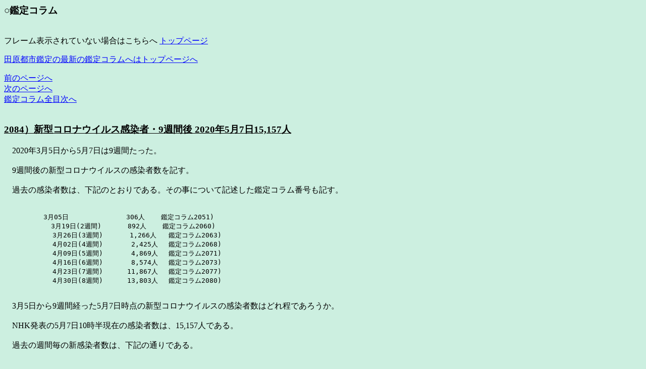

--- FILE ---
content_type: text/html
request_url: http://www.tahara-kantei.com/column/column2084.html
body_size: 3550
content:

<html>
<head>
<title>�Ӓ�R����</title>
</head>

<BODY BGCOLOR="#CCEFE0" TEXT="#000000" LINK="#0000FF" VLINK="#C000E0" ALINK="#C000E0">
<h3>���Ӓ�R����</h3>
<br>
<a name="column0"></a>

�t���[���\������Ă��Ȃ��ꍇ�͂������
<a href="../index.html" target="_top">�g�b�v�y�[�W</a></p>
<a href="../index.html" target="_top">�c���s�s�Ӓ�̍ŐV�̊Ӓ�R�����ւ̓g�b�v�y�[�W��</a></p>
<a href="./column2083.html">�O�̃y�[�W��</a><br>
<a href="./column2085.html">���̃y�[�W��</a><br>
<a href="../column.html">�Ӓ�R�����S�ڎ���</a><br>
<br>

<p><p>
<p><p>
<u><h3><a name="column2084">2084�j�V�^�R���i�E�C���X�����ҁE9�T�Ԍ�   2020�N5��7��15,157�l</h3></u><p>
�@2020�N3��5������5��7����9�T�Ԃ������B<br>
<br>
�@9�T�Ԍ�̐V�^�R���i�E�C���X�̊����Ґ����L���B<br>
<br>
�@�ߋ��̊����Ґ��́A���L�̂Ƃ���ł���B���̎��ɂ��ċL�q�����Ӓ�R�����ԍ����L���B<br>
<br><pre>
�@�@�@�@�@�@3��05��         �@ �@ 306�l    �Ӓ�R����2051)
�@          3��19��(2�T��)�@�@�@�@892�l    �Ӓ�R����2060)
            3��26��(3�T��)�@     1,266�l   �Ӓ�R����2063)
            4��02��(4�T��)       2,425�l�@ �Ӓ�R����2068)�@
            4��09��(5�T��)       4,869�l�@ �Ӓ�R����2071)�@
            4��16��(6�T��)       8,574�l�@ �Ӓ�R����2073)�@
            4��23��(7�T��)      11,867�l�@ �Ӓ�R����2077)�@
            4��30��(8�T��)      13,803�l�@ �Ӓ�R����2080)</pre>�@
<br>
�@3��5������9�T�Ԍo����5��7�����_�̐V�^�R���i�E�C���X�̊����Ґ��͂ǂ���ł��낤���B<br>
<br> 
�@NHK���\��5��7��10�������݂̊����Ґ��́A15,157�l�ł���B<br>
<br>
�@�ߋ��̏T�Ԗ��̐V�����Ґ��́A���L�̒ʂ�ł���B<br> 
<br><pre>
                                  �݌v�@�@�@�@�@�V�����Ґ�
<br>
�@�@�@�@�@�@3��05��         �@ �@ 306�l   
�@          3��19��(2�T��)�@�@�@�@892�l          �{586
            3��26��(3�T��)�@     1,266�l         �{374
            4��02��(4�T��)       2,425�l�@ �@    �{1159
            4��09��(5�T��)       4,869�l�@ �@    �{2444 �@ 
            4��16��(6�T��)       8,574�l�@ �@    �{3705
            4��23��(7�T��)      11,867�l�@       �{3293
            4��30��(8�T��)      13,803�l�@       �{1936
            5��07��(9�T��)      15,157�l�@       �{1354</pre>
<br>
�@�T�Ԃ̊����Ґ��͌����Ă��邱�Ƃ���A�ً}���Ԑ錾�̌��ʂ͏o�Ă���Ɖ]���悤���B<br>
<br>
�@�����s�́A4��30���̊����҂�4106�l�A��T�Ԍ��5��7����4748�l�ł���B<br>
<br>
�@�����́A����1�T�Ԃ�642�l�������B��T��667�l�̑����ł���������A��T�ɔ䂵���������l���͌����Ă���B<br>
<br>
�@4��8�����瓌���͊����ǋً}���Ԑ錾���o����A��w�A�w�Z�A�X�܂̋x�݁A�l�̔�O�o�̗v�����Ȃ���A�l�̐ڐG�𗬂͑啝�ɏ��Ȃ��Ȃ��Ă��邪�A��T�Ƃ̔�r�ŁA667�l��642�l�Ɍ��������x�ł���B<br>
<br>
�@8���̐ڐG�Ґ��̌��Ƃ��āA��O�o��m���͋��сA���H�X�A�X�܂̑����͂���ɏ]���A�ɉ؊X�̐l�ʂ�́A�o�^�b�Ǝ~��ł���B����ɂ��W��炸�����҂͐�T��T�Ԃ�642�l���������Ă���B<br>
<br>
�@������5��1���`7���̐V�����Ґ��y�юO���ړ����ϊ����Ґ������L�ɋL���B<br>
<br><pre>
                         ���������       �O���ړ�����
<br>
�@�@�@�@�@�@�@5��1���@�@�@�@�@45�l�@�@�@�@�@68�l
�@�@�@�@�@�@�@5��2���@�@�@ �@166�l�@�@�@�@�@86�l
�@�@�@�@�@�@�@5��3���@�@�@�@ 160�l�@�@�@�@�@123.7�l
�@�@�@�@�@�@�@5��4���@�@�@�@�@91�l�@�@�@�@�@139�l
�@�@�@�@�@�@�@5��5���@�@�@�@�@84�l�@�@�@�@�@111.7�l
�@�@�@�@�@�@�@5��6���@�@�@�@�@60�l�@�@�@�@�@78.3�l
�@�@�@�@�@�@�@5��7���@�@�@�@�@36�l�@�@�@�@�@60�l
               �v            642�l</pre>
<br>
�@�����̊����҂̎O���ړ����ς̃O���t�́A���L�ł���B<br>
<br>
�@��O�o�̎��l�v���ȊO�ɂ������銴���Җo�ł̑΍����ɂ��Ă��Ȃ��悤�Ɍ��󂯂��鏬�r�m���ł���B���̃O���t����A����23����Ɋ����҂�0�`1�l�ɐ���Ɠǂݎ��邩�B<br>
<br>
�@�ǂݎ���Ƃ���΁A����͂ǂ��������Ȃ̂��B����������Ē��������B<br>
<br>
�@���t�ł��A���E�z�����ȒP�ɒZ���Ԃŏo���邱�Ƃ����������B<br>
<br>
�@���x�ł��]���B��Õ����h���ׂɂ��B<br>
<br>
�@���M�O���������𑢂�A���t�ɂ��PCR�������܂߂āAPCR������啝�ɑ��₵�A�A���҂Ɨz���҂���ʂ���B<br>
<br>
�@���������z���҂��A�؂�グ�r�W�l�X�z�e���A�̈�ق���a�@�ɂ������a�@�ɑS�Ċu�����āA�{�l�̗��������ăA�r�K���𓊗^���Ď��Â���B2�T�ԂŎ���l�͎���B�d�ǂ̐l�͐��a�@�Ɉڂ��B��������΃x�b�h�͉�]����B<br>
<br>
�@����ׂ��ŏ��̂��Ƃ́A�����҂������o���A�u�����邱�Ƃł���B�z���҂��݂��o���Ȃ���΁A�����҂͌���Ȃ��B<br>
<br>
�@���8���̔�ڐG�����̎��l����𑱂��Ă��A���{�I�������@���Ƃ��Ă��Ȃ����Ƃ���A�����҂͖����Ȃ�Ȃ��A�����������l����𑱂���΁A������قǁA���{�o�ς����シ�邾���ł���B<br>
<br>
<br>
<br>
<a href="57g.gif" >
<img border="0" src="57g.gif" alt="�R���i9�T��" title="�R���i9�T��"></a><br>
<br>
<br>
<br>
�@�ً}���Ԑ錾��5��6���ŏI���n�Y�ł��������A5��31������������ƈ��{�񑊂͐��Ƃ̈ӌ��𕷂��Č��߂��ƁA�V���E�e���r�͕񂶂�B<br>
<br>
�@6��1���ɂȂ��āA�����҂̓[���l�ɂȂ�Ƃ������l�I�ȗ��_�����͂���̂��B<br>
<br>
�@���l��5��31���������āA���H�X�A�����X�A�������[�J�[�͑��v�Ȃ̂��B<br>
<br>
�@���v�Ƃ���΁A���̗��_�I�����́A�ǂ����������Ȃ̂��B<br>
<br>
�@�΍􂪍ŏ�����Ԉ���Ă���A�����ɂ��̂����𓥏P���ċً}���Ԑ錾��5�����������s�����J�ȋy�ѓ��{���{�́A���{�o�ς��Ԃ��󂷂̂ł͖����낤���Ǝ��͊뜜���邪�A���̌��J�ȋy�ѓ��{���{�̍s���ɑ΂��āA�o�ϊE3�c�͉̂��̔����������Ȃ��B���H�X�A�����X���̊e�ƊE�c�̂����ق��Ă���B�������������B<br>
<br>
�@���J�Ȃ́A�A�����J�̐V�^�R���i�E�C���X�̐V�򃌃��f�V�r�����A5��7���ɏ��F�����B�A�����J�哝�̂̃g�����v��������̍đI�ׂ̈ɋ}�����Ă�����ł���B<br>
<br>
�@�t����ɂ߂镛��p������Ƃ����B<br>
<br>
�@���{�̃A�r�K���͖����A�F�����A�A�����J�̖���ɔF����Ƃ́A���J�ȁA���{���t�͉����l���Ă���̂��낤���B<br>
<br>
�@2020�N5��7��10�����̐V�^�R���i�E�C���X�̓s���{���̊����Ґ��𑽂����ɋL���BNHK���ׂ̊����Ґ��ł���B�N���[�Y�D�E�`���^�[�@�̊����҂͏����B<br>
<br><pre>
           �����Ґ� �@  �s���{����
<br>
     �@   4,748�l�@�@�@����    
     �@   1,698�@�@  �@���    
          1,128        �_�ސ�
            918        ���
            914 �@�@ �@�k�C��
            860�@�@�@�@��t
�@�@�@�@�@�@677�@�@�@�@����
�@�@�@�@�@�@650�@�@�@�@����
            498        ���m
            341�@�@�@�@���s
            271        �ΐ�
            216        �x�R
�@�@�@�@�@�@168�@�@�@�@���
�@          165        �L��
            150        ��
            147        �Q�n
            142        ����
            122        ����
             97        ����
             88        �{��
             88        �ޗ�
             80�@�@�@�@����
             78        �V��
             74        ���m
�@�@�@�@�@�@ 73        ����@
             73        �É�
             69        �R�`
�@�@�@�@�@�@ 62        �a�̎R
             60�@�@�@�@�啪
             56        �R��
             54�@�@�@�@�Ȗ�
�@�@�@�@�@�@ 48        ���Q
             47�@�@�@�@�F�{
             45        �O�d
             45        ����
�@�@�@�@�@�@ 37�@�@�@�@�R��
             28        ����
             26        �X
             24        ����
�@�@�@�@�@�@ 23�@�@�@�@���R
             17        ����
�@�@�@�@�@�@ 17        �{��
             16        �H�c
�@�@�@�@�@�@ 10�@�@�@�@������
�@�@�@�@�@�@  5�@�@�@�@����
              3        ����
�@�@�@�@�@�@�@0�@�@�@�@���</pre>
<br>
�@������0�l�̌��́A����1���ł���B<br>
<br>
�@�������Ȍ��ۂ������Ă���B�Ȗ؂͐�T��55�l�ł��������A���T��54�l�ɐ����Ă���B�c���̐����̎ʂ��ԈႢ�ł��낤�Ɣ��_����l�����邩������Ȃ����A4��30���̃O���t�̉摜�v�����g�A�E�g�����x���Ă�55�l�Ɛ����Ă���B<br>
<br>
<br>
�@�@�Ӓ�R����2050)<a href="./column2050.html">�u����̒ቺ��J���v</a><br>
<br>
�@�@�Ӓ�R����2051)<a href="./column2051.html">�u�V�^�R���i�E�C���X�����ҁE�e�� 2020�N3��5��306�l�v</a><br>
<br>
�@�@�Ӓ�R����2060)<a href="./column2060.html">�u�V�^�R���i�E�C���X�����ҁE2�T�Ԍ� 2020�N3��19��892�l�v</a><br>
<br>
�@�@�Ӓ�R����2063)<a href="./column2063.html">�u�V�^�R���i�E�C���X�����ҁE3�T�Ԍ� 2020�N3��26��1266�l�v</a><br>
<br>
�@�@ �Ӓ�R����2068)<a href="./column2068.html">�u�V�^�R���i�E�C���X�����ҁE4�T�Ԍ� 2020�N4��2��2425�l�v</a><br>
<br>
�@�@�Ӓ�R����2070)<a href="./column2070.html">�u�V�^�R���i�E�C���X�����ǋً}���Ԑ錾�����߂��ꂽ�v</a><br>
<br>
�@�@�Ӓ�R����2071)<a href="./column2071.html">�u�V�^�R���i�E�C���X�����ҁE5�T�Ԍ� 2020�N4��9��4869�l�v</a><br>
<br>
�@�@�Ӓ�R����2073)<a href="./column2073.html">�u�V�^�R���i�E�C���X�����ҁE6�T�Ԍ� 2020�N4��16��8574�l�v</a><br>
<br>
�@�@�Ӓ�R����2077)<a href="./column2077.html">�u�V�^�R���i�E�C���X�����ҁE7�T�Ԍ� 2020�N4��23��11867�l�v</a><br>
<br>
�@�@�Ӓ�R����2080)<a href="./column2080.html">�u�V�^�R���i�E�C���X�����ҁE8�T�Ԍ� 2020�N4��30��13803�l�v</a><br>
<br>
�@�@�Ӓ�R����2087)<a href="./column2087.html">�u�V�^�R���i�E�C���X�����ҁE9�T�Ԍ� 2020�N5��14��15791�l�v</a><br>
<br>
�@�@�Ӓ�R����2090)<a href="./column2090.html">�u�V�^�R���i�E�C���X�����ҁE11�T�Ԍ� 2020�N5��21��16,102�l�v</a><br>
<br>
�@�@�Ӓ�R����2128)<a href="./column2128.html">�u2020�N8�����̃r�W�l�X�z�e�������͋��s�������Ȃ�v</a><br>
<br>
�@�@�Ӓ�R����2134)<a href="./column2134.html">�u���{�񑊎��ӂ�\���v</a><br>



<br>
<br>
<a href="#column0">��</a></p>

�t���[���\������Ă��Ȃ��ꍇ�͂������
<a href="../index.html" target="_top">�g�b�v�y�[�W</a></p>
<a href="./column2083.html">�O�̃y�[�W��</a><br>
<a href="./column2085.html">���̃y�[�W��</a><br>
<a href="../column.html">�Ӓ�R�����S�ڎ���</a><br>
<br>


</body>
</html>
